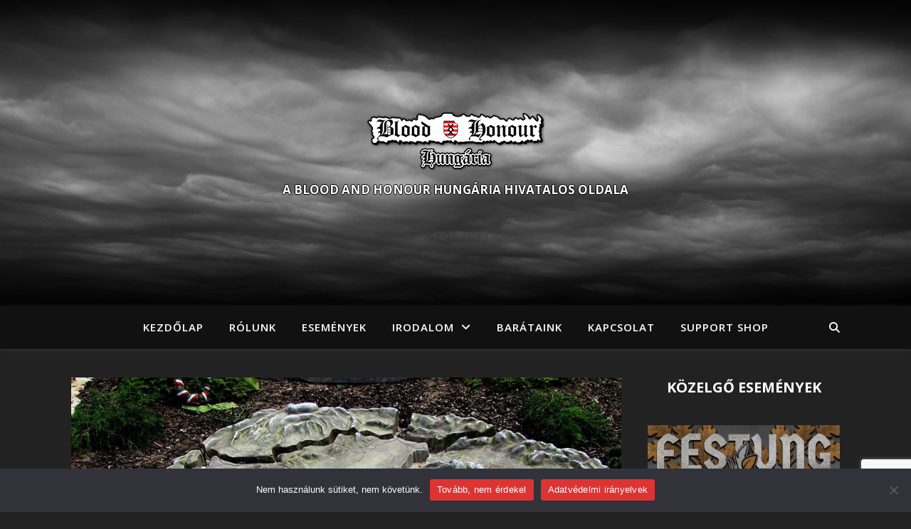

--- FILE ---
content_type: text/html; charset=utf-8
request_url: https://www.google.com/recaptcha/api2/anchor?ar=1&k=6Le_ccoUAAAAAJTa5OkLfYvo2WdKZNCfL0vl_pRM&co=aHR0cHM6Ly8yOGguaHU6NDQz&hl=en&v=N67nZn4AqZkNcbeMu4prBgzg&size=invisible&anchor-ms=20000&execute-ms=30000&cb=qzzbx2va5m6u
body_size: 48570
content:
<!DOCTYPE HTML><html dir="ltr" lang="en"><head><meta http-equiv="Content-Type" content="text/html; charset=UTF-8">
<meta http-equiv="X-UA-Compatible" content="IE=edge">
<title>reCAPTCHA</title>
<style type="text/css">
/* cyrillic-ext */
@font-face {
  font-family: 'Roboto';
  font-style: normal;
  font-weight: 400;
  font-stretch: 100%;
  src: url(//fonts.gstatic.com/s/roboto/v48/KFO7CnqEu92Fr1ME7kSn66aGLdTylUAMa3GUBHMdazTgWw.woff2) format('woff2');
  unicode-range: U+0460-052F, U+1C80-1C8A, U+20B4, U+2DE0-2DFF, U+A640-A69F, U+FE2E-FE2F;
}
/* cyrillic */
@font-face {
  font-family: 'Roboto';
  font-style: normal;
  font-weight: 400;
  font-stretch: 100%;
  src: url(//fonts.gstatic.com/s/roboto/v48/KFO7CnqEu92Fr1ME7kSn66aGLdTylUAMa3iUBHMdazTgWw.woff2) format('woff2');
  unicode-range: U+0301, U+0400-045F, U+0490-0491, U+04B0-04B1, U+2116;
}
/* greek-ext */
@font-face {
  font-family: 'Roboto';
  font-style: normal;
  font-weight: 400;
  font-stretch: 100%;
  src: url(//fonts.gstatic.com/s/roboto/v48/KFO7CnqEu92Fr1ME7kSn66aGLdTylUAMa3CUBHMdazTgWw.woff2) format('woff2');
  unicode-range: U+1F00-1FFF;
}
/* greek */
@font-face {
  font-family: 'Roboto';
  font-style: normal;
  font-weight: 400;
  font-stretch: 100%;
  src: url(//fonts.gstatic.com/s/roboto/v48/KFO7CnqEu92Fr1ME7kSn66aGLdTylUAMa3-UBHMdazTgWw.woff2) format('woff2');
  unicode-range: U+0370-0377, U+037A-037F, U+0384-038A, U+038C, U+038E-03A1, U+03A3-03FF;
}
/* math */
@font-face {
  font-family: 'Roboto';
  font-style: normal;
  font-weight: 400;
  font-stretch: 100%;
  src: url(//fonts.gstatic.com/s/roboto/v48/KFO7CnqEu92Fr1ME7kSn66aGLdTylUAMawCUBHMdazTgWw.woff2) format('woff2');
  unicode-range: U+0302-0303, U+0305, U+0307-0308, U+0310, U+0312, U+0315, U+031A, U+0326-0327, U+032C, U+032F-0330, U+0332-0333, U+0338, U+033A, U+0346, U+034D, U+0391-03A1, U+03A3-03A9, U+03B1-03C9, U+03D1, U+03D5-03D6, U+03F0-03F1, U+03F4-03F5, U+2016-2017, U+2034-2038, U+203C, U+2040, U+2043, U+2047, U+2050, U+2057, U+205F, U+2070-2071, U+2074-208E, U+2090-209C, U+20D0-20DC, U+20E1, U+20E5-20EF, U+2100-2112, U+2114-2115, U+2117-2121, U+2123-214F, U+2190, U+2192, U+2194-21AE, U+21B0-21E5, U+21F1-21F2, U+21F4-2211, U+2213-2214, U+2216-22FF, U+2308-230B, U+2310, U+2319, U+231C-2321, U+2336-237A, U+237C, U+2395, U+239B-23B7, U+23D0, U+23DC-23E1, U+2474-2475, U+25AF, U+25B3, U+25B7, U+25BD, U+25C1, U+25CA, U+25CC, U+25FB, U+266D-266F, U+27C0-27FF, U+2900-2AFF, U+2B0E-2B11, U+2B30-2B4C, U+2BFE, U+3030, U+FF5B, U+FF5D, U+1D400-1D7FF, U+1EE00-1EEFF;
}
/* symbols */
@font-face {
  font-family: 'Roboto';
  font-style: normal;
  font-weight: 400;
  font-stretch: 100%;
  src: url(//fonts.gstatic.com/s/roboto/v48/KFO7CnqEu92Fr1ME7kSn66aGLdTylUAMaxKUBHMdazTgWw.woff2) format('woff2');
  unicode-range: U+0001-000C, U+000E-001F, U+007F-009F, U+20DD-20E0, U+20E2-20E4, U+2150-218F, U+2190, U+2192, U+2194-2199, U+21AF, U+21E6-21F0, U+21F3, U+2218-2219, U+2299, U+22C4-22C6, U+2300-243F, U+2440-244A, U+2460-24FF, U+25A0-27BF, U+2800-28FF, U+2921-2922, U+2981, U+29BF, U+29EB, U+2B00-2BFF, U+4DC0-4DFF, U+FFF9-FFFB, U+10140-1018E, U+10190-1019C, U+101A0, U+101D0-101FD, U+102E0-102FB, U+10E60-10E7E, U+1D2C0-1D2D3, U+1D2E0-1D37F, U+1F000-1F0FF, U+1F100-1F1AD, U+1F1E6-1F1FF, U+1F30D-1F30F, U+1F315, U+1F31C, U+1F31E, U+1F320-1F32C, U+1F336, U+1F378, U+1F37D, U+1F382, U+1F393-1F39F, U+1F3A7-1F3A8, U+1F3AC-1F3AF, U+1F3C2, U+1F3C4-1F3C6, U+1F3CA-1F3CE, U+1F3D4-1F3E0, U+1F3ED, U+1F3F1-1F3F3, U+1F3F5-1F3F7, U+1F408, U+1F415, U+1F41F, U+1F426, U+1F43F, U+1F441-1F442, U+1F444, U+1F446-1F449, U+1F44C-1F44E, U+1F453, U+1F46A, U+1F47D, U+1F4A3, U+1F4B0, U+1F4B3, U+1F4B9, U+1F4BB, U+1F4BF, U+1F4C8-1F4CB, U+1F4D6, U+1F4DA, U+1F4DF, U+1F4E3-1F4E6, U+1F4EA-1F4ED, U+1F4F7, U+1F4F9-1F4FB, U+1F4FD-1F4FE, U+1F503, U+1F507-1F50B, U+1F50D, U+1F512-1F513, U+1F53E-1F54A, U+1F54F-1F5FA, U+1F610, U+1F650-1F67F, U+1F687, U+1F68D, U+1F691, U+1F694, U+1F698, U+1F6AD, U+1F6B2, U+1F6B9-1F6BA, U+1F6BC, U+1F6C6-1F6CF, U+1F6D3-1F6D7, U+1F6E0-1F6EA, U+1F6F0-1F6F3, U+1F6F7-1F6FC, U+1F700-1F7FF, U+1F800-1F80B, U+1F810-1F847, U+1F850-1F859, U+1F860-1F887, U+1F890-1F8AD, U+1F8B0-1F8BB, U+1F8C0-1F8C1, U+1F900-1F90B, U+1F93B, U+1F946, U+1F984, U+1F996, U+1F9E9, U+1FA00-1FA6F, U+1FA70-1FA7C, U+1FA80-1FA89, U+1FA8F-1FAC6, U+1FACE-1FADC, U+1FADF-1FAE9, U+1FAF0-1FAF8, U+1FB00-1FBFF;
}
/* vietnamese */
@font-face {
  font-family: 'Roboto';
  font-style: normal;
  font-weight: 400;
  font-stretch: 100%;
  src: url(//fonts.gstatic.com/s/roboto/v48/KFO7CnqEu92Fr1ME7kSn66aGLdTylUAMa3OUBHMdazTgWw.woff2) format('woff2');
  unicode-range: U+0102-0103, U+0110-0111, U+0128-0129, U+0168-0169, U+01A0-01A1, U+01AF-01B0, U+0300-0301, U+0303-0304, U+0308-0309, U+0323, U+0329, U+1EA0-1EF9, U+20AB;
}
/* latin-ext */
@font-face {
  font-family: 'Roboto';
  font-style: normal;
  font-weight: 400;
  font-stretch: 100%;
  src: url(//fonts.gstatic.com/s/roboto/v48/KFO7CnqEu92Fr1ME7kSn66aGLdTylUAMa3KUBHMdazTgWw.woff2) format('woff2');
  unicode-range: U+0100-02BA, U+02BD-02C5, U+02C7-02CC, U+02CE-02D7, U+02DD-02FF, U+0304, U+0308, U+0329, U+1D00-1DBF, U+1E00-1E9F, U+1EF2-1EFF, U+2020, U+20A0-20AB, U+20AD-20C0, U+2113, U+2C60-2C7F, U+A720-A7FF;
}
/* latin */
@font-face {
  font-family: 'Roboto';
  font-style: normal;
  font-weight: 400;
  font-stretch: 100%;
  src: url(//fonts.gstatic.com/s/roboto/v48/KFO7CnqEu92Fr1ME7kSn66aGLdTylUAMa3yUBHMdazQ.woff2) format('woff2');
  unicode-range: U+0000-00FF, U+0131, U+0152-0153, U+02BB-02BC, U+02C6, U+02DA, U+02DC, U+0304, U+0308, U+0329, U+2000-206F, U+20AC, U+2122, U+2191, U+2193, U+2212, U+2215, U+FEFF, U+FFFD;
}
/* cyrillic-ext */
@font-face {
  font-family: 'Roboto';
  font-style: normal;
  font-weight: 500;
  font-stretch: 100%;
  src: url(//fonts.gstatic.com/s/roboto/v48/KFO7CnqEu92Fr1ME7kSn66aGLdTylUAMa3GUBHMdazTgWw.woff2) format('woff2');
  unicode-range: U+0460-052F, U+1C80-1C8A, U+20B4, U+2DE0-2DFF, U+A640-A69F, U+FE2E-FE2F;
}
/* cyrillic */
@font-face {
  font-family: 'Roboto';
  font-style: normal;
  font-weight: 500;
  font-stretch: 100%;
  src: url(//fonts.gstatic.com/s/roboto/v48/KFO7CnqEu92Fr1ME7kSn66aGLdTylUAMa3iUBHMdazTgWw.woff2) format('woff2');
  unicode-range: U+0301, U+0400-045F, U+0490-0491, U+04B0-04B1, U+2116;
}
/* greek-ext */
@font-face {
  font-family: 'Roboto';
  font-style: normal;
  font-weight: 500;
  font-stretch: 100%;
  src: url(//fonts.gstatic.com/s/roboto/v48/KFO7CnqEu92Fr1ME7kSn66aGLdTylUAMa3CUBHMdazTgWw.woff2) format('woff2');
  unicode-range: U+1F00-1FFF;
}
/* greek */
@font-face {
  font-family: 'Roboto';
  font-style: normal;
  font-weight: 500;
  font-stretch: 100%;
  src: url(//fonts.gstatic.com/s/roboto/v48/KFO7CnqEu92Fr1ME7kSn66aGLdTylUAMa3-UBHMdazTgWw.woff2) format('woff2');
  unicode-range: U+0370-0377, U+037A-037F, U+0384-038A, U+038C, U+038E-03A1, U+03A3-03FF;
}
/* math */
@font-face {
  font-family: 'Roboto';
  font-style: normal;
  font-weight: 500;
  font-stretch: 100%;
  src: url(//fonts.gstatic.com/s/roboto/v48/KFO7CnqEu92Fr1ME7kSn66aGLdTylUAMawCUBHMdazTgWw.woff2) format('woff2');
  unicode-range: U+0302-0303, U+0305, U+0307-0308, U+0310, U+0312, U+0315, U+031A, U+0326-0327, U+032C, U+032F-0330, U+0332-0333, U+0338, U+033A, U+0346, U+034D, U+0391-03A1, U+03A3-03A9, U+03B1-03C9, U+03D1, U+03D5-03D6, U+03F0-03F1, U+03F4-03F5, U+2016-2017, U+2034-2038, U+203C, U+2040, U+2043, U+2047, U+2050, U+2057, U+205F, U+2070-2071, U+2074-208E, U+2090-209C, U+20D0-20DC, U+20E1, U+20E5-20EF, U+2100-2112, U+2114-2115, U+2117-2121, U+2123-214F, U+2190, U+2192, U+2194-21AE, U+21B0-21E5, U+21F1-21F2, U+21F4-2211, U+2213-2214, U+2216-22FF, U+2308-230B, U+2310, U+2319, U+231C-2321, U+2336-237A, U+237C, U+2395, U+239B-23B7, U+23D0, U+23DC-23E1, U+2474-2475, U+25AF, U+25B3, U+25B7, U+25BD, U+25C1, U+25CA, U+25CC, U+25FB, U+266D-266F, U+27C0-27FF, U+2900-2AFF, U+2B0E-2B11, U+2B30-2B4C, U+2BFE, U+3030, U+FF5B, U+FF5D, U+1D400-1D7FF, U+1EE00-1EEFF;
}
/* symbols */
@font-face {
  font-family: 'Roboto';
  font-style: normal;
  font-weight: 500;
  font-stretch: 100%;
  src: url(//fonts.gstatic.com/s/roboto/v48/KFO7CnqEu92Fr1ME7kSn66aGLdTylUAMaxKUBHMdazTgWw.woff2) format('woff2');
  unicode-range: U+0001-000C, U+000E-001F, U+007F-009F, U+20DD-20E0, U+20E2-20E4, U+2150-218F, U+2190, U+2192, U+2194-2199, U+21AF, U+21E6-21F0, U+21F3, U+2218-2219, U+2299, U+22C4-22C6, U+2300-243F, U+2440-244A, U+2460-24FF, U+25A0-27BF, U+2800-28FF, U+2921-2922, U+2981, U+29BF, U+29EB, U+2B00-2BFF, U+4DC0-4DFF, U+FFF9-FFFB, U+10140-1018E, U+10190-1019C, U+101A0, U+101D0-101FD, U+102E0-102FB, U+10E60-10E7E, U+1D2C0-1D2D3, U+1D2E0-1D37F, U+1F000-1F0FF, U+1F100-1F1AD, U+1F1E6-1F1FF, U+1F30D-1F30F, U+1F315, U+1F31C, U+1F31E, U+1F320-1F32C, U+1F336, U+1F378, U+1F37D, U+1F382, U+1F393-1F39F, U+1F3A7-1F3A8, U+1F3AC-1F3AF, U+1F3C2, U+1F3C4-1F3C6, U+1F3CA-1F3CE, U+1F3D4-1F3E0, U+1F3ED, U+1F3F1-1F3F3, U+1F3F5-1F3F7, U+1F408, U+1F415, U+1F41F, U+1F426, U+1F43F, U+1F441-1F442, U+1F444, U+1F446-1F449, U+1F44C-1F44E, U+1F453, U+1F46A, U+1F47D, U+1F4A3, U+1F4B0, U+1F4B3, U+1F4B9, U+1F4BB, U+1F4BF, U+1F4C8-1F4CB, U+1F4D6, U+1F4DA, U+1F4DF, U+1F4E3-1F4E6, U+1F4EA-1F4ED, U+1F4F7, U+1F4F9-1F4FB, U+1F4FD-1F4FE, U+1F503, U+1F507-1F50B, U+1F50D, U+1F512-1F513, U+1F53E-1F54A, U+1F54F-1F5FA, U+1F610, U+1F650-1F67F, U+1F687, U+1F68D, U+1F691, U+1F694, U+1F698, U+1F6AD, U+1F6B2, U+1F6B9-1F6BA, U+1F6BC, U+1F6C6-1F6CF, U+1F6D3-1F6D7, U+1F6E0-1F6EA, U+1F6F0-1F6F3, U+1F6F7-1F6FC, U+1F700-1F7FF, U+1F800-1F80B, U+1F810-1F847, U+1F850-1F859, U+1F860-1F887, U+1F890-1F8AD, U+1F8B0-1F8BB, U+1F8C0-1F8C1, U+1F900-1F90B, U+1F93B, U+1F946, U+1F984, U+1F996, U+1F9E9, U+1FA00-1FA6F, U+1FA70-1FA7C, U+1FA80-1FA89, U+1FA8F-1FAC6, U+1FACE-1FADC, U+1FADF-1FAE9, U+1FAF0-1FAF8, U+1FB00-1FBFF;
}
/* vietnamese */
@font-face {
  font-family: 'Roboto';
  font-style: normal;
  font-weight: 500;
  font-stretch: 100%;
  src: url(//fonts.gstatic.com/s/roboto/v48/KFO7CnqEu92Fr1ME7kSn66aGLdTylUAMa3OUBHMdazTgWw.woff2) format('woff2');
  unicode-range: U+0102-0103, U+0110-0111, U+0128-0129, U+0168-0169, U+01A0-01A1, U+01AF-01B0, U+0300-0301, U+0303-0304, U+0308-0309, U+0323, U+0329, U+1EA0-1EF9, U+20AB;
}
/* latin-ext */
@font-face {
  font-family: 'Roboto';
  font-style: normal;
  font-weight: 500;
  font-stretch: 100%;
  src: url(//fonts.gstatic.com/s/roboto/v48/KFO7CnqEu92Fr1ME7kSn66aGLdTylUAMa3KUBHMdazTgWw.woff2) format('woff2');
  unicode-range: U+0100-02BA, U+02BD-02C5, U+02C7-02CC, U+02CE-02D7, U+02DD-02FF, U+0304, U+0308, U+0329, U+1D00-1DBF, U+1E00-1E9F, U+1EF2-1EFF, U+2020, U+20A0-20AB, U+20AD-20C0, U+2113, U+2C60-2C7F, U+A720-A7FF;
}
/* latin */
@font-face {
  font-family: 'Roboto';
  font-style: normal;
  font-weight: 500;
  font-stretch: 100%;
  src: url(//fonts.gstatic.com/s/roboto/v48/KFO7CnqEu92Fr1ME7kSn66aGLdTylUAMa3yUBHMdazQ.woff2) format('woff2');
  unicode-range: U+0000-00FF, U+0131, U+0152-0153, U+02BB-02BC, U+02C6, U+02DA, U+02DC, U+0304, U+0308, U+0329, U+2000-206F, U+20AC, U+2122, U+2191, U+2193, U+2212, U+2215, U+FEFF, U+FFFD;
}
/* cyrillic-ext */
@font-face {
  font-family: 'Roboto';
  font-style: normal;
  font-weight: 900;
  font-stretch: 100%;
  src: url(//fonts.gstatic.com/s/roboto/v48/KFO7CnqEu92Fr1ME7kSn66aGLdTylUAMa3GUBHMdazTgWw.woff2) format('woff2');
  unicode-range: U+0460-052F, U+1C80-1C8A, U+20B4, U+2DE0-2DFF, U+A640-A69F, U+FE2E-FE2F;
}
/* cyrillic */
@font-face {
  font-family: 'Roboto';
  font-style: normal;
  font-weight: 900;
  font-stretch: 100%;
  src: url(//fonts.gstatic.com/s/roboto/v48/KFO7CnqEu92Fr1ME7kSn66aGLdTylUAMa3iUBHMdazTgWw.woff2) format('woff2');
  unicode-range: U+0301, U+0400-045F, U+0490-0491, U+04B0-04B1, U+2116;
}
/* greek-ext */
@font-face {
  font-family: 'Roboto';
  font-style: normal;
  font-weight: 900;
  font-stretch: 100%;
  src: url(//fonts.gstatic.com/s/roboto/v48/KFO7CnqEu92Fr1ME7kSn66aGLdTylUAMa3CUBHMdazTgWw.woff2) format('woff2');
  unicode-range: U+1F00-1FFF;
}
/* greek */
@font-face {
  font-family: 'Roboto';
  font-style: normal;
  font-weight: 900;
  font-stretch: 100%;
  src: url(//fonts.gstatic.com/s/roboto/v48/KFO7CnqEu92Fr1ME7kSn66aGLdTylUAMa3-UBHMdazTgWw.woff2) format('woff2');
  unicode-range: U+0370-0377, U+037A-037F, U+0384-038A, U+038C, U+038E-03A1, U+03A3-03FF;
}
/* math */
@font-face {
  font-family: 'Roboto';
  font-style: normal;
  font-weight: 900;
  font-stretch: 100%;
  src: url(//fonts.gstatic.com/s/roboto/v48/KFO7CnqEu92Fr1ME7kSn66aGLdTylUAMawCUBHMdazTgWw.woff2) format('woff2');
  unicode-range: U+0302-0303, U+0305, U+0307-0308, U+0310, U+0312, U+0315, U+031A, U+0326-0327, U+032C, U+032F-0330, U+0332-0333, U+0338, U+033A, U+0346, U+034D, U+0391-03A1, U+03A3-03A9, U+03B1-03C9, U+03D1, U+03D5-03D6, U+03F0-03F1, U+03F4-03F5, U+2016-2017, U+2034-2038, U+203C, U+2040, U+2043, U+2047, U+2050, U+2057, U+205F, U+2070-2071, U+2074-208E, U+2090-209C, U+20D0-20DC, U+20E1, U+20E5-20EF, U+2100-2112, U+2114-2115, U+2117-2121, U+2123-214F, U+2190, U+2192, U+2194-21AE, U+21B0-21E5, U+21F1-21F2, U+21F4-2211, U+2213-2214, U+2216-22FF, U+2308-230B, U+2310, U+2319, U+231C-2321, U+2336-237A, U+237C, U+2395, U+239B-23B7, U+23D0, U+23DC-23E1, U+2474-2475, U+25AF, U+25B3, U+25B7, U+25BD, U+25C1, U+25CA, U+25CC, U+25FB, U+266D-266F, U+27C0-27FF, U+2900-2AFF, U+2B0E-2B11, U+2B30-2B4C, U+2BFE, U+3030, U+FF5B, U+FF5D, U+1D400-1D7FF, U+1EE00-1EEFF;
}
/* symbols */
@font-face {
  font-family: 'Roboto';
  font-style: normal;
  font-weight: 900;
  font-stretch: 100%;
  src: url(//fonts.gstatic.com/s/roboto/v48/KFO7CnqEu92Fr1ME7kSn66aGLdTylUAMaxKUBHMdazTgWw.woff2) format('woff2');
  unicode-range: U+0001-000C, U+000E-001F, U+007F-009F, U+20DD-20E0, U+20E2-20E4, U+2150-218F, U+2190, U+2192, U+2194-2199, U+21AF, U+21E6-21F0, U+21F3, U+2218-2219, U+2299, U+22C4-22C6, U+2300-243F, U+2440-244A, U+2460-24FF, U+25A0-27BF, U+2800-28FF, U+2921-2922, U+2981, U+29BF, U+29EB, U+2B00-2BFF, U+4DC0-4DFF, U+FFF9-FFFB, U+10140-1018E, U+10190-1019C, U+101A0, U+101D0-101FD, U+102E0-102FB, U+10E60-10E7E, U+1D2C0-1D2D3, U+1D2E0-1D37F, U+1F000-1F0FF, U+1F100-1F1AD, U+1F1E6-1F1FF, U+1F30D-1F30F, U+1F315, U+1F31C, U+1F31E, U+1F320-1F32C, U+1F336, U+1F378, U+1F37D, U+1F382, U+1F393-1F39F, U+1F3A7-1F3A8, U+1F3AC-1F3AF, U+1F3C2, U+1F3C4-1F3C6, U+1F3CA-1F3CE, U+1F3D4-1F3E0, U+1F3ED, U+1F3F1-1F3F3, U+1F3F5-1F3F7, U+1F408, U+1F415, U+1F41F, U+1F426, U+1F43F, U+1F441-1F442, U+1F444, U+1F446-1F449, U+1F44C-1F44E, U+1F453, U+1F46A, U+1F47D, U+1F4A3, U+1F4B0, U+1F4B3, U+1F4B9, U+1F4BB, U+1F4BF, U+1F4C8-1F4CB, U+1F4D6, U+1F4DA, U+1F4DF, U+1F4E3-1F4E6, U+1F4EA-1F4ED, U+1F4F7, U+1F4F9-1F4FB, U+1F4FD-1F4FE, U+1F503, U+1F507-1F50B, U+1F50D, U+1F512-1F513, U+1F53E-1F54A, U+1F54F-1F5FA, U+1F610, U+1F650-1F67F, U+1F687, U+1F68D, U+1F691, U+1F694, U+1F698, U+1F6AD, U+1F6B2, U+1F6B9-1F6BA, U+1F6BC, U+1F6C6-1F6CF, U+1F6D3-1F6D7, U+1F6E0-1F6EA, U+1F6F0-1F6F3, U+1F6F7-1F6FC, U+1F700-1F7FF, U+1F800-1F80B, U+1F810-1F847, U+1F850-1F859, U+1F860-1F887, U+1F890-1F8AD, U+1F8B0-1F8BB, U+1F8C0-1F8C1, U+1F900-1F90B, U+1F93B, U+1F946, U+1F984, U+1F996, U+1F9E9, U+1FA00-1FA6F, U+1FA70-1FA7C, U+1FA80-1FA89, U+1FA8F-1FAC6, U+1FACE-1FADC, U+1FADF-1FAE9, U+1FAF0-1FAF8, U+1FB00-1FBFF;
}
/* vietnamese */
@font-face {
  font-family: 'Roboto';
  font-style: normal;
  font-weight: 900;
  font-stretch: 100%;
  src: url(//fonts.gstatic.com/s/roboto/v48/KFO7CnqEu92Fr1ME7kSn66aGLdTylUAMa3OUBHMdazTgWw.woff2) format('woff2');
  unicode-range: U+0102-0103, U+0110-0111, U+0128-0129, U+0168-0169, U+01A0-01A1, U+01AF-01B0, U+0300-0301, U+0303-0304, U+0308-0309, U+0323, U+0329, U+1EA0-1EF9, U+20AB;
}
/* latin-ext */
@font-face {
  font-family: 'Roboto';
  font-style: normal;
  font-weight: 900;
  font-stretch: 100%;
  src: url(//fonts.gstatic.com/s/roboto/v48/KFO7CnqEu92Fr1ME7kSn66aGLdTylUAMa3KUBHMdazTgWw.woff2) format('woff2');
  unicode-range: U+0100-02BA, U+02BD-02C5, U+02C7-02CC, U+02CE-02D7, U+02DD-02FF, U+0304, U+0308, U+0329, U+1D00-1DBF, U+1E00-1E9F, U+1EF2-1EFF, U+2020, U+20A0-20AB, U+20AD-20C0, U+2113, U+2C60-2C7F, U+A720-A7FF;
}
/* latin */
@font-face {
  font-family: 'Roboto';
  font-style: normal;
  font-weight: 900;
  font-stretch: 100%;
  src: url(//fonts.gstatic.com/s/roboto/v48/KFO7CnqEu92Fr1ME7kSn66aGLdTylUAMa3yUBHMdazQ.woff2) format('woff2');
  unicode-range: U+0000-00FF, U+0131, U+0152-0153, U+02BB-02BC, U+02C6, U+02DA, U+02DC, U+0304, U+0308, U+0329, U+2000-206F, U+20AC, U+2122, U+2191, U+2193, U+2212, U+2215, U+FEFF, U+FFFD;
}

</style>
<link rel="stylesheet" type="text/css" href="https://www.gstatic.com/recaptcha/releases/N67nZn4AqZkNcbeMu4prBgzg/styles__ltr.css">
<script nonce="ohq18DmJIP_ltRtzVHnOzw" type="text/javascript">window['__recaptcha_api'] = 'https://www.google.com/recaptcha/api2/';</script>
<script type="text/javascript" src="https://www.gstatic.com/recaptcha/releases/N67nZn4AqZkNcbeMu4prBgzg/recaptcha__en.js" nonce="ohq18DmJIP_ltRtzVHnOzw">
      
    </script></head>
<body><div id="rc-anchor-alert" class="rc-anchor-alert"></div>
<input type="hidden" id="recaptcha-token" value="[base64]">
<script type="text/javascript" nonce="ohq18DmJIP_ltRtzVHnOzw">
      recaptcha.anchor.Main.init("[\x22ainput\x22,[\x22bgdata\x22,\x22\x22,\[base64]/[base64]/[base64]/[base64]/[base64]/[base64]/KGcoTywyNTMsTy5PKSxVRyhPLEMpKTpnKE8sMjUzLEMpLE8pKSxsKSksTykpfSxieT1mdW5jdGlvbihDLE8sdSxsKXtmb3IobD0odT1SKEMpLDApO08+MDtPLS0pbD1sPDw4fFooQyk7ZyhDLHUsbCl9LFVHPWZ1bmN0aW9uKEMsTyl7Qy5pLmxlbmd0aD4xMDQ/[base64]/[base64]/[base64]/[base64]/[base64]/[base64]/[base64]\\u003d\x22,\[base64]\\u003d\x22,\[base64]/w53CgMKcw6MNXcOpwpvDpRjDgMOiTsO0PxPCrcOIfxzCk8Kcw6lpwrnCisOfwqAPKjDCm8KGUDEFw6TCjQJJw4TDjRBrcW8qw4ZDwqxEYcOQG3nCjHvDn8O3wrfChh9Fw7XDh8KTw4jCgMOzbsOxfnzCi8Kawr7CncOYw5ZFwoPCnSsydVF9w5DDmcKiLAs6CMKpw4p/aEnCiMOHDk7CilJXwrE8wqN4w5JHBhc+w5DDuMKgQg7DrAw+wqzClg19asK6w6bCiMKjw6h/w4tMQsOfJkrCvSTDgmopDsKPwqETw5jDlSdYw7ZjbsKBw6LCrsK3GDrDrH1ywonCuk9Ewq5nYmPDvijCp8Kmw4fCk2/[base64]/[base64]/Hk7CpMKpRXnCrcK1QcKldcO1wpNDacKOb2IDw4HDonDDjgw9w5UPRTdIw6tjwrvDok/DmRUSFEVPw4HDu8KDw5whwoc2CcKewqMvwqHCg8O2w7vDqQbDgsOIw5HCtFICOwXCrcOSw7NTbMO7w5t5w7PCsSZew7VdRm1/OMOgwp9LwoDChsKOw4puTcKlOcObVMK5InxLw7QXw4/CnsO7w6vCoUjCpFxoXmAow4rCmDUJw692N8KbwqB6dsOIORRKeFAjUsKgwqrChjEVKMKswoxjSsOuAcKAwoDDl2syw5/CisKdwpNgw6IkAsOiwrrCpifCvMK/wpLDksO6csK0cALDrzDCqmbDo8KUwpnCgMORw6VSwokYw4jDu3bCqsO+wpDCjXvDo8KidEInwoEJw6xle8KcwpQzIcKxw4TDhxbDok/Dl2kpw6hSwrzDiDjDsMK/[base64]/wrnDocOHw77CqkgMwrrDkk7CpcOsacKAw4/Dr8Kjwr/DmE48wqliwpDCiMKuBsKmw6DChwYeMxZ9ZMK/woh3Q3Ugw5d7NMK9w5fCksONQjPDncOJc8KVXcKdG1MXw5TCgcK+WFzCp8K0BGzCssKnUcK/wqo5QhDDnsKHw5bDksOGBsKqw58Ww4xbJBIcF2RQwqLCi8KXXhhlIcOuw5zCssOzwqchwqnCo0YpHcKcw4Z9AV7Cs8Kpw7/[base64]/[base64]/Du8KYw4oLcyRwwrvCscKQbH/[base64]/[base64]/CoXF5woHChCgYez3CljzCujbCjsOWwqjDkcOdUVTDqg3Cl8O1Ry4Vw7DCr3BEw6gzS8K2E8OLRA5iwqRCZMKoVmoawoQ3wrnDm8K2IMO4IB/DpCvDilrDj1PDt8O0w4fDmcO3wq5kFMO5ITdeZgwkFgfDlGfCoi3Dk37DvmQIIsOnBsKCwojCiEDDhifDrsOATyTDq8K6JcO8wpTDh8KeVsOMO8KTw6knFWwrw7LDtHfCgMK6w7/CmgXCuXrDkyRGw7bDqMOmwo0VcsKvw6nCs2rDuMO8GD3DnsOtwpcJXGZ/EMKTPFBCw6ZVf8OnwpXCo8KfNMKgw5bDjMKywo/[base64]/CusKjWSxYw7fDmsKEKgR5LMKYHFIOwollw7NaE8Oww7LCkzkAwo19D17DpDzDicOuwog4ZMOZb8Kaw5A5OR/Co8KEwo3Di8OMw4LCq8KvIh7Cl8K4RsKYwpIJJV9TBFfCqcKTw6TClcKDwpDClGh6DCcKQzbCscOIe8OSasO8w53DuMOZwqpUV8OcaMOEw7PDh8OLwqvChCUVGsKsPz0hFsK8w5sYScKdd8OFw7HCgMKkbx9dMnTDisOseMK/GhNucCPDosKtDF9SY30ewqUxw68gJ8OAwoJ7w6TDtC9taWDCrMKvw7AJwoAuKCMxw5bDgsKzFMKAVT7CmMOQw5jCmsOww7bDh8K3wqzCgiDDkcKTwoQiwqzCqcKiCX3DtBxTbcO/wrnDs8OOwp8zw45/csOaw7tQRcO3R8Ohw4DDszUKwoXDtMOWVMOdwqt7CRkywrRxw6vCi8OLwqXDvzjCksOidBbDqcK3w5PCrEcQw6pMwrJ2CcOLw54OwpjClz4qXQkawpXDkmrCl1Alw40CwojDrMKbC8KDwosjw5Rob8ONw6RkwqIUw4zDi1zCs8Kjw5J/MARzwoBLHhnDq0LDk1d+NDg6w55zAjN6wp1jfcOhNMORwoLDqE/DiMKEwqPDv8KTwqZXdy7CqBh6wqcfJsOLwr/CoHplKTvCgcKgYMKzDU4Pw6jCi33Cm09OwplKw5/[base64]/CunXCrDPDocKuHEzCkBnCkMOvAFbDscOgw5vCj2lmOsOaUAvDgsKMdMOfVMKvw4sSwrVqwrzCncKdwq/CjsKJw4AAw4nCtcKswrzCtHLDgAF4GQVNbTwCw4pALMOTwoJ9wrrDr1gIKkjDlQ0BwqA9w4pUw7LDu2vCjF8awrHDrGVmw53DlgbDsTZewqV/w7QZwrASYSzClMKqYsK7wpfCtMOFwqdSwqpXNSMBUy5fVEjCjiITccOpw5DCsgoHOS7DsQoGYcKsw4rDrMKibMOHw55cwqskwovCuUFBw7RLehlKanpQF8OfV8OZw6pPwo/Dk8Kdwp5KN8KYwqhsCcOQwrZ2KmQxw6tCwqDCssKmJ8OiwonCusO/[base64]/DrAJLHRbDsX3DncO1w5JkSjN6U8O/w5vCnDRswpHCi8Olw4dDwpZSw7Qgw6wXH8KBwoTCtMOYw5wqETpmUMKcbzjCjcK7CsOtw7ctw70Ow61PGWUqwqHCn8O3w7HDsmd/w7FUwqJTwrsAwpLCuEDCjQbDkcKUUQfCoMOvZzfCkcO2LE3Dg8Kcd2NaQHN4wpjCoA5Ywqgsw7ZAw7Qow5JnPiHCqnQqEsKew6/CrsOrOMKUWRHDpHo8w7c9wrHCtcO4dmd4w5LDmcOsEm3DgMKCw6/CuHXDk8KBwqRVBMK6w6UaXwTDlsOKw4TDlGDCvRTDv8OwHnXCu8OWcFLDgsKfw7t/[base64]/Dn8K3D8O1w7nCsnTDl2APw6dGwp7DrMOTwq4gOsKqw5bDqcKnw6IsO8Owd8KgCQ7ClRfClcKrw5hCYMOPMMKfw5EMJcKuw57CoEhzw7jDkirCnDY6J3xmw4sxOcK0wqDDhQnDnMKmwqXCjwMOWsONWsKuFXDDmA/CphsuPgvCggxXEcOPBQvDpcOawrBjFlHCrXvDiCjDhsOPH8KIZsKUw4bDssODwocoD19Wwr/CqsOnGcO1MgAew5wAw43Dpgsew4XCgsKQwqfDp8Kuw4AVSXx0BsOHd8Kjw5PCucKbPUvDi8KKw59cKMOfw48Gw74Rw7zDuMOfL8KtekZIa8OxcT/CkMKBH0B7wqokwrlrecOJfMKIeCd3w7ocw6rCpcKufQrDlsKyw6fCui58XsOBRl5ADMKJDGfChMK6dMOdOcOpMwnCpDLCgMOjZ0wuFBNvwoZhdj1CwqvCri/CoGLClSPCkl93KcOMG0UEw4NtwoTDjsKww5HDscKMSj1ww5XDvylewosGXjBLVyTCt0DCmmPClMOxwq4kw7jDqMOxw6VMMyYmWMOEw5bCnA7DmU3CvMKeG8OWwovDj1TCocK7dsKNw7xJBzZ+IMONwrB+diHDp8OyUcKuw5LDujc7WB7Dsz8rwqYZw5fDsTjDmh8/wqrCjMKnw7Izw63CtzcYDMONWXslwrB/B8KYfibCnsKMeTLDiAA3wo9nG8KsGsOEwph5csKiDT7DpXsKwqFSwrAtTS4UD8K/TcKWw4pqIcKAHsOudl92wqzCjRjCkMK0wrJzcX0Fczkhw4zDqMKuw4fClMOifmLDn08yLsKIw4NSZcODw43Dvw8Gw5HCnMK3MxF3woAeasOWKcKiwphPA0fDk2dORcOtBRbCp8KgAMKlYmHDgn3DnMOsfCkFw451wo/CpxHCuBfCliPCs8OvwqvCtMK2MsO/wrdaBMOjw6YFwrFJTMO1FyzClR05wqHDocKBw4jDjGvChWbCmy1ZdMOKW8K4LyPDrsOGw4NJw6MgVRLCjTzCscKGwq7CoMKIwojCvcKAw7TCo0zDkHgmCS7CmA52w5LCjMOZUnt0NCR3w7/CqcOHw5M1fsOLRsKsJmAHwqnDh8OOwpzCncKDZTLCosKOw44owqTDtjxtBcKSwrsxHyfDq8K1CMO3HgrCtmUYE0sQZsOCU8KWwqMFVMObwpTCnFNqw4fCoMO4w6HDksKbwp/[base64]/[base64]/UFYwwo8NNsOcZMKsG8KfwpIOw4Uww6HCizPDiMKoUsKCw5/CvcOOw5hlQmbCvxTCicOLwpXDvQo0bip7wo5vDcKSw7xkU8Oiwrxnwr9LSMOkPxBZwrTDusKDDcOYw69POSXChQXCki/CuGwIfhHCti/DjsOhR2Mrw4pNwr7Cg31TSWcCSMKlEibCg8OYZMONwpVPZcOIw5cLw4zCjcOQw68vw7k/w6MTd8Kxw5cSARnDjAVNwqAEw53CvMKEJQs9fsOhMQPCl1HCogZnVAwZwplawrnChR3DqQvDlkUuwpPCnUvDpkdZwrsFwpvClAPDtMKYw5IgF2oIbMKFw7vCqcOgw5DDpMOgw4DCgFktUcOew4Rlw53DnMOqLlJPwqDDiE5/esK3w7nDpcOnJMOgwp4yGMKKF8KiaWtEw5UFB8Oqw6vDsAvClMOFQyY+QxYcwrXCvwxKwqDDlz5KUcKQwq9/RMOpwp7Dj2/[base64]/DtFE8csKLw7fDiMKxw4DDq8KLw6dqwoJ/[base64]/[base64]/DrkYLHH0zw7rDqsOtU8OFccO4w6M6w4hGwqjCl8Oqwr3CkcKgBxTDvnrDki9qWx7CucK3w642FSoLw7fDmVF1wpPDkMK0IsOTw7Uww5ZOwq8PwoZXwp7DuXTCm1DDkjfDsSzCiTlPPsONJcKFUX/DjijCjTYYH8OJwq3CusKgw6IMO8OcWMKSwqPCvMOpdGHDsMKaw6YbwpIbwoPCkMOPMEfCgcKDVMKrw4jCgMK7wpwmwoQ/PwfDlsK5a3bCg0rCtkAJMV1Yf8KTw6DCslEUPn/CusO7B8OyY8OfSyM4UmIVPg3CgkzDssKyw57CrcOMwrJpw5XDqRvDoy/CvQPDqcOuw5jCjsOiwpMbwrsDHRR/b2xRw7bDm2fDkivDiQrDrsKNMAJIWhBPwq0DwqdyesKBwpxQcWPCp8KTw6LCgMK/U8OwR8KDwrLClcK1wr3DownClsOLw4DDu8KgWHM2wpPCo8OwwqHDmHVbw7bDh8Krw4XCjyJRw7wfIMO1fD/CosOnw4QiR8K7KFnDo3pLJFtsQ8KLw5hKNg3DkG7DgyhzDWVnSxTDicOuwoXCuX7CiyQJaA95w74pGGsRwqrCnsKOw7tJw7V9wqnDqcK6wrcWw54nwrnDqz/DqSLCjMKgwoLDvjPCumLDncOHwrMpwpxbwr1cMsKOwr3CsTMGecK8w5JaVcOZIsO3SsKdcwNfP8KxB8Oheg4GUC8Uw4RUw6nCkW8hYcO4DUYEw6EtEnrDvznDicO6wrkcw6DCscKiwqTDmVfDjn8Rwq8BWsO1w6Jvw7fDkcOACMKow7zCsyACw50/HMK3w4UoTUUVw7PDhMKHWMONw4ISGiPCm8OUY8K0w5fCkcOAw7tgV8Oawq7CvMKqasK0QV/DhcOwwqzCoi/DkBbDr8K/wqLCoMOqVsOUwonDm8OOcnrChXTDvjPDn8ONwoJCw4PDvCs4wo90wrRVGcKmwrnCgjbDk8KDFcK9Mhp4HMKDGAjDg8OjEydhCMKeLMKJw4ZFwpPCmSxJNMOiwoM/QBzDqMKpw5TDm8K5wrt6w47CgEM1YMOtw5NyIwHDtcKEY8KUwr7DssK/VMOIdcKVwopLT08+wpbDtgYGYcOLwp/CmiwyRcK2wpJIwoALAzALwodyJmQ8wohDwr0TUTRWwpbDkcOSwp4bwqVrLF/DuMOGITrDm8KMHMOgwp7DggYUXMK/wp1SwqMVw6xEwq4AbmXCgynDs8KZD8Oqw6AsUcKEwq/CvsOYwp8NwooLViI6wobDpMK8LHlCCifCncO8w4IVw7oyCkUHwq/CgMKYwqLDuXrDvsORwokBdMOWVUBdLTN0w6vDpmvCocOBVMOzwq0/[base64]/DrhtGUMK8wqjDqMOYw6fDpl0Gw6h2w7E9w4wAwqTCtRDCgxExw7DCmSDCjcObIRkGw4UBw4MJwpJRFcKqwr9sQ8K+wqnCmcKnQcKncXJww6/[base64]/Cqg/CqgFaEcOcw6MHI8KmbUJ7w7HDgw5PVsK5CsOew73DhsKVTsOvwpTCmUPCgMOpVXZZVgc9S2/Dnx7Dn8KHHMKdKMOcZl3Dm34DVww5OMObw5E3w7TDqykOHFJkMMOdwrxlbHpcbSBhw7F4wo4xIFR5CsKOw6t8wr4ub0tiTnxDNAbCmcKRMWUVwprChsKXBcK4EmLDrQ/CghQ8dV/Dg8KSW8OLYMOdwqPDjB/DlRVyw5/DpCjCvsKkwps5WcO7wq9Pwqlqwo/DhcONw5LDp8KQEsOUNQsvGcKiL2cDZMK4w6TDnA/ClcOQwqbDjsOACBjCmxM3WMOqPz/Cu8OEPsOJS1zCu8OsfsOlOsKKwqHDgAoCw5AbwpHDj8OAwr5YSiHDvMOew5wpPRZbw4VJT8O1ISjDh8K6f0RBwp7CuRYcacOzJTTDu8Ouw6fCrxzCiGbCpsOQw5TCgGgZTcOoHGfDj0fDnsKvw7dAwo/DvcOGwpoiPlTDiAE0wqEwFMOSTF1yTMKRwoN5HsO5w6TDlsKTNwXCpcO8w4rCkj/ClsKCwojDoMOrwrBrwqRUcmpyw7DCjDdNUcK+w4PClcOsdMO+w5rCk8Kswq9UE0lpHsO4GMODwo5AP8KTNMKULcOMw77CqUfCglDCusKJwprClMOdwpM4aMKrw5PDiwdfCgnCpHs8w4ELwqMewqrCtEzCicOlw4vDkEN1wp/DusKqDWXDiMKQw5Z0w6nDt25QwohMwp4Hwq8zwo/DgcO0cMOiwokcwqJzS8KZOsOeWQvChiLDjMO2VMKIa8Kywrd5w6p0GcOHw4cgwoh8w4E1RsK0w4fCpcOwf28awrs6wpTDm8O4E8O1w6LCj8KswqFEwq/DpsKTw4DDisKjPSYQw7Jxw4xEKD9ew4RoIcOOGMOXwqYhwrV6wrXCmMK2wo0aNMK8wr3CuMK7FWTDjcOuVRN/w45JDUDCl8OQFMOxwrPDmcKrw6XDsxYNw4XCocO9wok2w6DChxLCn8OcwrzCrMK2woU0PxDCkG9adMONQsKSa8KJIsOWfcOtw5JqDAnDtMKKT8OYQipaJcKpw4otw7PCmcKcwrETw5fDk8OBwqzDs0V/EGVSeW9DBT3ChMKOw7DCicOaUgBiHgfCosKQH3pww48KYW51wqcXUwoLNcKLw6/DsQQRVsO4TcOUc8Kjwo1Iw63DoiZpw4XDscOjQMKJB8KgOMOQwpNIYxzCmWvCrsKpWsOzGQTDlWkMFyM/wr41w6nDmsKXw5xzV8OywoV9w7vCvCtXwq/DmDbDpMOfNy1fwrtaMEZDw6rCqDjDscOEBMOMd3ILUsOpwpHCpRfCjcKoUsKkwpDCmm/CvU0mcMOxEUDChMO2wpw1wqzDu2nCklFmw5picSvDkcK4KsOzw7HDqAB4Znpba8K6SMK0DzfCncOHHsKtw6R/WsKhwrZqYsKDwqIjWQ3DhcOQw5XCisOhw6IzY1tLwpvCmVc6TlzCiCAkwrB6wr/Du20kwq0yLB5pw78kwrjDsMKSw7rDswVGwpEeF8Kiw6cPCcKowqLCh8O2YcKEw5AlUR0+w6vDpcOPXxXDmsOow6IOw77DpHA9woNsZcKIwoLCu8KJJ8K5XhPCtAUld2vCisKoH1zCmlPDn8KMw7zCtMOLw4RMFAbDlzbCpWcZwqRFYsKGEsOVNEDDrcKcw5gFwrQ/[base64]/DmR3CgUJqwoUHw53Cq1B6XSk4w5HChhtPwoXChMKJw5wQw6Mmw4DChsKFcSo9LhPDhHZLV8OaJsO0flrCj8KiHGV5wpnDsMOBw7fCtFXDsMKraA85wqFQwrXComfDrsOew5/CpMKbwprDvMKowrxwZcOJGSNvw4Q+bmFHw6gWwojDu8OKw5FlJsKmUMOiX8KQG1rDlhTDkUd+w6rCkMOsPVQceDnDhTgAfGTDi8KZHG/DrA3Ds0/ClExfw6hMehbClcOJHsOew4/Dr8KQwobCvUcwd8KuS2TDvMKbw4zCkC/CoQvChsOhVsOES8KEw6NYwqHCqSB/[base64]/w7BTTsK8w6IRw7TCpzsnIRvCpsOFXMOkLMOpw7Y1A8Kxf3bCqXcMwpfCqWjDlgJ7w7QUwqFTX0UZMF/Dih7Cn8KLGMOIYjHDncK0w7NbKWFew5DCgMKvfn/Dvz9/wqnDssKmwprDkcKCZcKHJ2ZnbCBiwr9SwpFbw5dYwqjCrVvDvE7DowNyw5vDi1Inw599TFJCw5/CmzDDq8OECjBLOHHDgXHDqcKtNFPCrMOsw5pNNi0rwq4Td8K0D8KjwqcGw7ExYMOocMOAwr1GwqjCh2vClMK6wpQIUsKsw71YWDLCpWodZcOWaMOqVcOFW8KTMnLDlgzDlgXDmEzCsSnDpMO6w551wpJuwr7CicK7w6/Cq1tEw4JNG8Kfwo7CicKHw5LDmU8zaMK/A8Oow740OTHDt8OHwogIHsKTUMOLEUvDicKFw6tnF1ZFahvCvQ7CosKHAxrDhnh3w6nCijbDs0vDisK1UVPDp3rCjcKeSE0UwqAnw4JCS8OKZwZew4rCkULCs8KyH2rCmFTCmDZ1wrfDkBXCqMOzwprDvCNAUMKeDcKpw7Zhc8Kyw6YHUMKQwofCmARCcT8XXEHDqTg/[base64]/DoxnDoXPCggZFesKWYgHDhWlNw5vDgXMawpo/w7YwAG3DpsOaNMKcXcKxXsO4csKpU8KBRXEWe8KIe8OEEl1Ow4/[base64]/DosO8wonCtsOMHn3CssKhwo/[base64]/[base64]/DvMKnJWbClMOIIl4iw5kuJk3CvMOIw7jDtMOdNHtZw4k/w5rDpU4Nw5seJRnDliJDwpnDqmDDnQPCq8KZQzHDtcOMwqfDk8K9w5opQQ0Ww68LSMKqbcOfN23CusK/wprCu8OlOsOCw6EmAsOfwr7CpcKtwqswJsKQG8K/bAbCqcOrwqInwpVzwpzDhHjChMOnw7PCuD7DvsKrwqHDucKfPsOdVFpTw5TCsh0hNMKowr/Dj8Khw4DCvcKEW8KNw5nDm8O4L8OZwq7Cq8KXwqTDqnw1GFI2w7/CvEDCsGYJwrVZCxgEw7QJRMKAwpcjwoXClcK+A8KnRiRoVSXDuMODLx5oCsKHwqhgD8KJwp7DtU4AKMO4Z8Odw6fDnULDosOww6dmBsOLw4fCowxpwq/CgMOpwrk/HiVXRMO7cxLDjHUhwr0uwrDCoSjCnwTDocKnw64uwrDDtk/[base64]/DpnhyYMKHRQ/[base64]/DtsKDwq9QAAFnCwgzXEfCoAfDoMO8w4jDtcKbccKmw7N0ax7Ck0snQiTDhQxXScOkKMKgITfCtyTDtBXDhEnDhB7CpsOOCWNRwqvDpsKqfT/CqsKRcMOKwqsiwrHDjcKWw47CjsOqwpvCssOgHsKyC2DDuMOIECs9w4LCnATDl8KrVcKgwq5jw5PDt8Ouw6d/wqfCqjQ/BMOrw6QXNQI3eXUxaS0reMOSwpx5ZSXCvlrCuzQWIUnCosO6w5l5Qlx8wq0kGUVjN1Zlw6pewotVw5MiwpPCgynDslbCnRXCrR3DiGxtAjs2eGDCi05/GcOWworDqmLCoMKufsOpZMOQw4bDtsOdG8Kcw7lVwrHDsyfCocKHfT0HMj84wpsFLg0Ow7YtwpdFPsKvPcOBwqk6MmrCqiDDtlPCmsOBw4tIVBRLwpDDicK2MsOlCcKXw5fDgsK+SklmMy3Cv1/Cg8K8TsKcYcKuFXrCv8KkTMOsZ8KNCcK1w53ClTXCvFEDd8OEwq/CpzHDkwsWwoHDo8Ohw6LClsK7dlrCmsK0wrshw4bCscOSw5vDqknDk8KYwqjDhkbCpcKowqTCo3PDnsKScxDCpMK0wrnDqmbDuQDDtAc2wrN6CMOYbsOGwoHCvTPClcOBw7ZQecKawr3CmsKSUH8MwqDDlX/[base64]/Cv8KgIsKAN8Ocw4LCq8O+SiofVB/CmsOUecKywpINOcOzLVXCosKiHsKMBz7DsnvCpsOBw5bCnmbCtcKuL8KtwqbCkBI5VBTCty91w43DmMKPOMOZT8K4Q8K2wrvDgCbCkcKFwrXDrMK7J245w4fCj8O/w7bCmSQ2G8Odw6/[base64]/OWUew7hIOAfCsVvDtsOUUsKrwq/DgwbChsOiw4NDw5VHwopJwrxZw47CjDx4w58kTD5iwoHDn8Kjw7PCm8KXwpDDgsKCw5EZXEMDQcKSw7cYbUt8PTtcLEPDl8KtwpA+BMKtwp4KZ8KAaXfCkBDDs8K4wrrDpUMqw4DCuRN6NMKIwpPDq1I5FcOtUV/DkMK7w53Dh8K4DcOXV8OdwrfCuBzDjAc+GXfDgMOnFcOqwp3DvEvDr8KXw55dwqzCl1DCv3fClsOaXcO/w6scVMOCw4rDjMO9w4B9wqrDvU7CllFvVh8qCncxSMOnUlnCow7DqMO2wqbDocOxw4t1w6vCli5HwqZAwp7DqsKfd04RPsOnVMO1R8OPwpnDt8Ocw7jCm1zDmD4lFMOqLMKOW8KFC8OIw4/Dg1AVwrbCjT9DwqQew5Ypw7PDtMK9wrjDinHCrU7Dm8OFPDLDpy/[base64]/EcO0FsOjwrHDscKLG8K8w5/[base64]/Cm8KdwrnDu8OLJ8KvwpgeKMOaU8KbKsOhF3ckwoXCn8KhPMKRdwMQKsO8RxLDo8K5wo4qSGDCkHXCkRrDpcK8w4fDvF/[base64]/DgBUTchsawrTCtnI/P8Kfw5PDmzvDjcOYwqoCEg3CsHLCiMO+w5ZeHUZqwqcyUyDCjEnCt8KndR0HwobDgjc/SXUCcVgaSU/Doz9jwoIpw5pCcsKrw5pxL8OeUMKtw5djw4h0Yw19w6PDsU57w4p2XMOcw5snwo/DoFHCvRA5ecO1w5Rtwr9OAsKqwqHDlwrDggrDkcKQw7rDsHpHYjhYwpnDlBctw4XCjBnCmXfCl00iw7pjdcKRw7s+wpNBw5kXHMKmw4bChcKQw4dgYEDDhcOCGCMbJMKzV8OgdQ7DqMO4MMKSCDdqYMKeXzjChcO/w4PDgcOCMy7DicOXw6PCg8KsCUFmwqbCtXjCiGoqw4E4AMO3w7U4wrUDXcKWwq7DggjCiAwawofCo8KQQizDksKwwpUtJMKKET3DlXzDsMO9w5/DujHCvsKKGiDDnDnDoTFmc8KEw4Uhw61+w5IvwphbwpgHf0ZGK3BqVcKOw4zDnsKtfX7Cok7CisOlw7B1wr7CjMK1Fh7CuXZfVsOvGMOrOx/DsyItHsOtARTCqnnDgFIAw51Jf1LDp3dtw7E7YgvDsC7DicKdSlDDkEvDu3LDqcKfKBYsVGp/woR0wpETwpNZazVxw4zCgMKQw4XDvhAUwpY+wr7CmsOcw4wow5HDt8O9fD8vw4ZKdhhMwqnCrF5lfMOiwobCi35oXmXCgU5Tw5/[base64]/Th8HwrzDnMK7w74nwrPDi8KqbMOzwq9gK8O2w50PFVDCtX98w5xUw7wgw5YdworCqsOoBRLCgE/[base64]/wqggw4LCqsORw5rCg8KZZ8O+wrTCnWc7DcOaw57DgMKLNEnDimEfMcO8fXJaw4bDosOefW/[base64]/d1FXwqnDnQdSBy7CslBIKcKmPDR1wr7CrMK/GTPDjcKfG8Kow4fCuMKaAcO8wrE2wpjDtsK/[base64]/[base64]/CtnfCkcKKQMOtwosCAMKiAsOSwpnCvlFIYFEcHMKWw7IDwr1DwrBow4PDnD7CnsOtw6oMw4/CnkJOw5QaasKVIknCucKWw7LDhw/[base64]/wr4TF8OWPcKsWDnCscOgw6/DisObI8OmCHEDGnFqwqTCmRomw6vDjVvDgVM8wqfCu8OTw6jDmB/Dk8KFDhQNSMKzw6rDpgYPwrLDusOZwq7Dg8KZEWzCvWZHIyJBdlPDi3XCkmHDl1kgwrIew4vDv8O/ZEghw6/Dr8Obw7cXWFbDgcOmdcOAV8K3PcKWwpc/Kh01w5xgwqnDmWfDmsK5eMKWw4jDssKRw7fDtTNkdm5/w4d+DcKqw6IJBB/DuF/CgcOgw4DDssOiw5bDgsK/L2PCssK3w7nCtwHCjMO8BSvCjsOIw7PCk1rCt0pSwrJGwpjCssOQHyJtalPDgMOaw7/Ct8KJUsOmfcKgKMKeV8KuOsO4byjClgxSP8KEworDrMORwqfCvDkQbsKjwprDgsKmdFF0w5HDpsOkOk7DoigIVGjConQgQMOoVh/DjTwOfH3Cp8Kbej/CmH8Jwr1fG8OmW8K9wo/[base64]/DisKIwrUqwqjDgw3Dm8OCwo/Ct8O/fmBGwp7CocOTQcOnw7zChE3Co1/DicOOw5XCrcOOa3zDpDzCgnHDp8O4OcKFfUpfJnA/wrLCiSFqw7HDtMOqQ8OhwprDskdqw6lXdsKcwpUhMj5sJSzCqVzColtjbsOIw4RaYcORwq4vfCbCv2Epw67DqsKEAMKnSsKxAcOtwpnCocKNw7xJwpRebsKsb3LDmWVSw5HDmz/DlFwAw60XPMOMw4xpwq3Co8K5wqhBaUUOwq/CicKdMVjCscOUWMK5w69hw5oyDcKZPsOjCcKGw5oERMOmEBHChlABZHB4w4LDpWNewq/[base64]/CjcOqwp0sSx/Do8OITMOzw5Qlw6TCocK9FMKtH3F6w78xHkwbw6rDkVPDtDbCp8Kfw4sIEVfDq8K+KcOCwqFSNH/Dt8KaPsKMw5HCksOtWsODPh8CQsO+NG8pw67Du8OQNsOPw6pDIMKSHRc+fF5JwrseYsKiw4jDimvChwPDilVZwpTCncO5wrPDucOee8ObGCNzw6cyw6NKIsKQw6tODhFGw4tYS1sVGsOIw7PCkcK1KcO1wojDrlXDlRbCp3/[base64]/DqcONLsKdw5HDihzCkw7DkMOZUF4SLsO1NsKjdFcSJzxtwonCjmgfw5TCmcKZwqsQwqLClsK9w7QSMnQtLMOHw53CsA4jNsOvRD4AIBtIwosDf8OQwqjDm0NxIWUwFsK7wqkmwr4wwrXCh8Odw5oIVMOjQsOcBCHDjMOKw5pkWsK/[base64]/w4AcR3jDvMO3R8Ksw4LCgcOuBMKUEh7Cg0PCgngxwpHCosKEfnLDlMKDVMKQwqd1w57CqwxLwpVQAD46wrzCuUrCjcOrKcOAw6fCjMOHwrvCgD3Dg8ODC8O0wr1qwo7DsMKrwovCuMKSSMO/VkFjEsKSNwnCtQ/CpMKmbsOgwoHDosK/ZwEOwpHDksO2wqkBw6HCihfDjMOVw7zDscORw7jCpsOww4FqKw5vByvDt0c5w6IqwrBbN11YNHPDncOaw4vCmHzCr8KrLgPCg0bDvcK+KMKDHGLCjMO3N8KBwrhcL1x9P8K4wr1qwqTDsDVvwqzCmMKxKsOLwroPw5s+YsOnIT/Cv8KjC8KCPixPwpDCisOzMMKdw7cvw5lsej4Cw6DDvg9ZJMKpfcOyVn8kwp0Iw6zCi8K9OsO/[base64]/Cr253McOvwq/CqGnCosOLXsONXnA3MyY1w61AJQXDtFYYw5jDlVHCpFdYJS7DgxTDgsOEw4Y3w5DDnMKeLcOUYw5bU8ODwog3KWnDpcK9JcKuwpPCgSllKMOBw7weSMKdw5kGWQ99wrFxw5bDiGpjS8O2w57DkcO8IsKMw7pIwr5Gwpllw5ZmIQ0IwqnCmsKsXQ/CuksfUsOSScOoOMKhwqkJFhnCnsO7w7jCksO9w67CpxnDrz3DoVzCp03DuwvCr8OrwqfDl3/CoDBlSMKvwojCvEXCiHnDoBsdwrEEw6LDrsKIw6vDvTMaVsOvw6jDhMKnZsOlwoTDoMKPw6zCpCJSw5Z2wqp0wqRPwqPCsRFfw5N7NU3Dm8OKDy3DrGzDhsO/AMOnw5pFw4swA8OIwpvDssOHI1jCrX0aDifDkDoBwr8aw6LDjWtlJk7Cg2AXPsK4QUxXw5d3MhF2wpnDrsKwBVdEwotWwotqw48zfcOHVMOXw4bCoMKowrfCo8OXw7tPwoTCpwJLwr/[base64]/DoSoHWAU3BsOmSG7CjsKZwr3DjsK4YhvDnGB3CsK5wp8/RVbDr8K0wpx1IEx0QMOYw4HChgXDqsOowqIFcwfChGZYw7QMw6NrLMOSAALDnU3DsMOqwp44w59ZBgnDuMKuYk3DksOaw7/CnsKGTDR/[base64]/ClFEiwpjCtA0awoLDusKJwpJrw7Y5wq/DkMKlZsOLwpPDuAtcw5MSwpshw5jDkcKFw7YIw4pDIMOgawDDgwLDmcOmw5hmw4QWw4dlw5IrTV8HFsK3GsOawpwJKWDDmCDDmcKPb3IpKsKWPnN9w4Iuw6PCicO/w4/[base64]/DnR7Do8Odwq7DgBFeE8OEwqLDiD7DgVrCosKYwrDDv8OuPmFkOG/DkltPcDt5G8OowqrCk1RWbFRXfznCr8KwYcOuRMO6bMK6PMOxwrkdPFDDocK5BWTCocOIw4AQMMKYw5JywpPDkVlqwrDCt1NyAcKza8O5c8OUGAfCsnnCpyt0wofDnDvDlHc9HX7Di8KmJMOCQmzDj2Z7LMK6wpJsKiLCszRNw7Rnw4jCuMOawr9RUmTCqD/[base64]/[base64]/Cszx6w79gF2HDoj7DmXkjCcKCw4/ChcKZw742HnDDosOVworCisOnUcOUMcOyLMKnw4XDvQfDkn7DpcKiJcKmMl7CuQMzc8OzwrU8Q8Kiwok5QMKTw7B/[base64]/DvsKZaMK4eV1TVHttw489WkFrQsO6RcKHw7jCq8KSw4cITcKdbsK/EzdOK8KIw6LDsFvDi3zChnfCqyk0GMKTJsOXw5BEw4p9wrBpYSzCmMKhcVPDgMKrcsKjw4NOw4ROB8KSw7zCq8OQwpHCiyLDj8KIwpHCksK2dXnCl3Y0f8OOwpbDjMK6wqN1DlsIIBjCsSRuwpHCr2Mgw4nCh8OZw7/CvMOjwrbDm03CrcOVw77DoEzCvl7Cj8KFNw1IwqpkQXDChcOBw4vCsHzDgnDDksOYEwJrwrIQw6ETQwENaXIrcD94EMKvAsKgK8KvwpXCvzTCkMOMw6N8YRttCXbCu1R/w4bCg8OkwqfCuFpbwqjDtzdew6TCnQZow5MWacOAwo1IOMKMw5kfbQNGw7zDlGt6B0YzVsOIw7YEYBMrMMK5bjPCjMK7JAjCtMKFRsKaPUXDhMKUw5trG8KXwrVIwq/DhklKw67CkWnDjkDCvcKHw6/ChDc7O8Odw4YvfhrCjcKADmc/w6kIKcKcbWY5EcOywptaB8O0w6/DkQzDs8KOwoB3w5B0e8KDw6w6SVsAcScCw7JtdSTDkl4hwovDnMKrZzoMXcK4BcKtMg0IwrPCq2pTcjtXQ8Kjw6bDujAqwox3wqd8OGvClQvCq8KTbcKrwoLDg8KEwqnCgMKZazrCmsKbEAfCpcKzw7RZwqDDn8OgwpRYEcKwwrBsw7Nww5/DlX48w6dEa8OHwr0mOcOsw6/CqcOlw7g2wofDlsOJRcKZw4RUwpPCjQoAP8O1w4oxw7/CjlDCknvDiWkcwo19RFrCsn7DiigLwr7Dq8OvczRXwq0ZCnjDhMONw4TCkULDg2bDgSPClcOkwqBUw7Uzw7zCqG/CpMKwYsK7w70+f1Vgw64JwqJ2blVJQcKRw556woDDpCoewrTCiT3CkHDCgjJAw5TDtcOnw7HCiglnwq9Uw59sUMOtwpXCksOAwrTCm8K+Nm1WwrvCsMKUVTXDqsODw6UQw4bDgMK2w5duUhLDisKDEyvCvMKSwpJbaFJ/[base64]/DomzCrMKuw53DkwtgwqZFN8KuJcKWO8Orwp7Cm8KCUsK/wqFtLnB9B8KMMMONw5EOwrtCX8Kgwr4FaRJcw4tWUsKBwp8Lw7bDsmlwZCzDm8Ouwp7CvcOlWCPChcOuwp0Mwr8rw4FROcO4XlBcJMKfUsKuA8KEEBXCtk4Pw6bDt2Eiw5dAwqcdw5PCmkgHEMOhwpbDpE8/w5PCpGPCjMKwOC7DmMOvGRdlcXspBsKTwpvDnXjCq8OCw4LDo2PDqcOoVyHDsw1Iwoluw7B2wqDCi8KewoJONMKaQgvCvhTCozDCthjDnxkTw6HDjcKuGDYTw6EpfcOvwqgEUsOoAUxjS8OsC8O8R8OWwrDCvWLCtHobJcOSPS/CisKBwrTDoUYiwpo+FcOeH8OGw7zDpzBew5TDrl5mw63CjsKawpXDpcOGwp/CqH7DrDJ8w7/CkjfCvcKiJGQ9w4/DssK7KH7CkcKtwosBFW7Cun3CmMKRwoLCih0Pwr3CsTTCiMOEw7wswoA0w5/DlS8AJMOhw5zCj2YvO8OnZcKjDQjDhcKwairCl8ONw48+w5oXPT3DmcK8wr07FMO5wqRxOMOvccKzb8OgM3UHw7Eqwp5Bw6vCl2bDsjHCkcOPwonCqcOlGsKLw7PCkhnDkcOLdcO8D1YbOX84BMObw57Dnwo7wqLCtk/DtFTCij9Uw6TCs8KUw7kzKWkpwpPCnxvDmMOQP2ANwrYYT8OAwqRrwpZgwoXDkkfCkmRkw7cFw6c7w4HDicOtwq/DqcKawrchJ8KRwrPCqA7DvcKSTFnDpy/CrMK8L13CtsK7ayDCmsOgwpMwVQkbwqHDsE80TMOmUMOdwoTDozLCl8K/[base64]/[base64]/YT8wwoh9ZsOxbsKOw5l0UcKtD8OwTDw/w4jDv8Ktw4PDhhHDvC3DlCx3w59ewoJ6woXCjjB8wp7Cmx8qKsKmwrpMwrfDt8Kdw54QwqgnL8KObVfCgEQNJcKIBmM8w4bCj8O4ZMOeHyM1w5F2IsKODMK+w5Bpw6LCjsO5T288w404wqvCiBDCmMK+XMK9Bh/Dg8K/wplMw49Mw7bDikbDhVJow7ZGNWTDvwQIEsOowozDuUo5w5/[base64]/[base64]/Cu8KqBSjCpcOnAMOOwrhlwrPDkMOUFXrCmk4dw57Dk3sCT8KvVEd3wpTCnsO2w43DlMK3DG3ChgwlMcOFMsKOccO+w6ZyGXfDkMOUw7nDh8OMwp/[base64]\\u003d\x22],null,[\x22conf\x22,null,\x226Le_ccoUAAAAAJTa5OkLfYvo2WdKZNCfL0vl_pRM\x22,0,null,null,null,1,[21,125,63,73,95,87,41,43,42,83,102,105,109,121],[7059694,550],0,null,null,null,null,0,null,0,null,700,1,null,0,\[base64]/76lBhnEnQkZnOKMAhmv8xEZ\x22,0,0,null,null,1,null,0,0,null,null,null,0],\x22https://28h.hu:443\x22,null,[3,1,1],null,null,null,1,3600,[\x22https://www.google.com/intl/en/policies/privacy/\x22,\x22https://www.google.com/intl/en/policies/terms/\x22],\x22GR+boGcROjvL2vELs3qzPdviwvA8HrKEtgEkgX3SK2o\\u003d\x22,1,0,null,1,1769783087034,0,0,[145],null,[206,227,141],\x22RC-8bWdpI2-ep5zbw\x22,null,null,null,null,null,\x220dAFcWeA6IlClkCgkcUciIm-oBbxAYRvzyqFizUaSC02ZeEGCnTAzNDjNDpyO9MVfNlLY_S8DkYCcWuR4FLfg79O8G0vVN1I27iQ\x22,1769865887176]");
    </script></body></html>